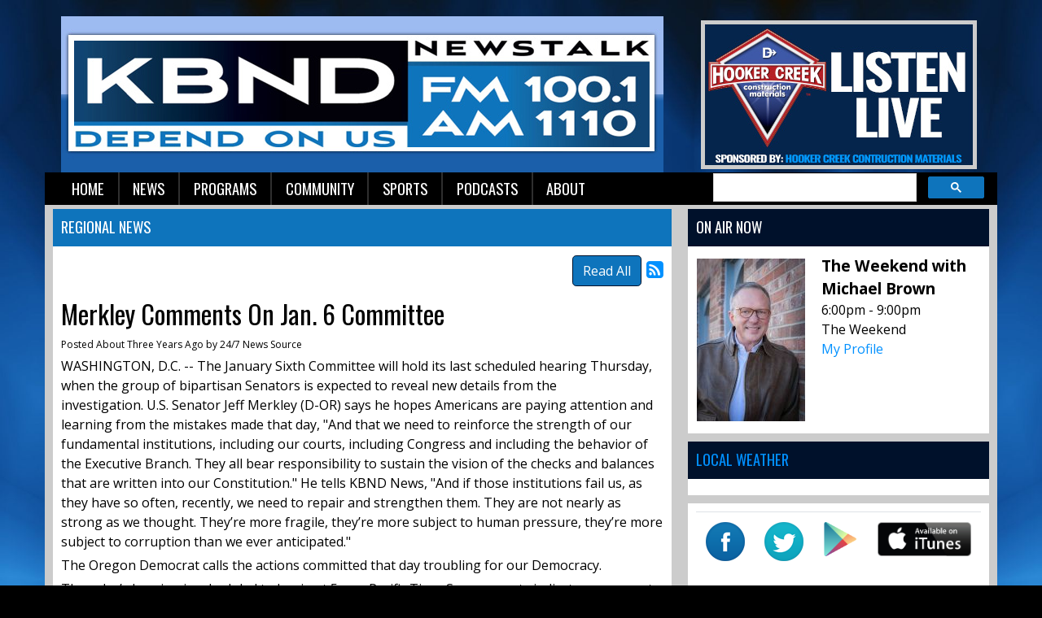

--- FILE ---
content_type: text/html; charset=UTF-8
request_url: https://kbnd.com/kbnd-news/regional-news/644068
body_size: 8722
content:
<!DOCTYPE html>
<html lang="en">

<head>
  <title>
    Merkley Comments On Jan. 6 Committee  </title>
<link rel="stylesheet" type="text/css" href="https://web-player.art19.com/assets/current.css">  
<meta property="og:title" content="Merkley Comments On Jan. 6 Committee" />
<meta property="og:type" content="article" />
<meta property="og:image" content="https://kbnd.com/images/fb_icon.jpg" />
<meta property="og:url" content="https://kbnd.com/kbnd-news/regional-news/644068" />
<meta property="og:description" content="WASHINGTON, D.C. --&nbsp;The January Sixth Committee will hold its last scheduled hearing Thursday, when the group of bipartisan Senators is expected to reveal new details from the investigation.&nbs..." />
<meta property="twitter:card" content="summary_large_image" />
<meta property="twitter:title" content="Merkley Comments On Jan. 6 Committee" />
<meta property="twitter:image" content="https://kbnd.com/images/fb_icon.jpg" />
<meta property="twitter:description" content="WASHINGTON, D.C. --&nbsp;The January Sixth Committee will hold its last scheduled hearing Thursday, when the group of bipartisan Senators is expected to reveal new details from the investigation.&nbs..." />
<meta property="og:site_name" content="KBND" />
<!-- Global site tag (gtag.js) - Google Analytics -->
<script async src="https://www.googletagmanager.com/gtag/js?id=G-DP38PSR90E"></script>
<script>
  window.dataLayer = window.dataLayer || [];
  function gtag(){dataLayer.push(arguments);}
  gtag('js', new Date());

  gtag('config', 'G-DP38PSR90E');
</script>
<!-- //Google Analytics -->

<link rel="stylesheet" href="https://stackpath.bootstrapcdn.com/bootstrap/4.3.1/css/bootstrap.min.css">
<link href="https://maxcdn.bootstrapcdn.com/font-awesome/4.7.0/css/font-awesome.min.css" rel="stylesheet">
<link href="https://cdn-1.envisionwise.com/1/src/css/v2-global.css" rel="stylesheet">
<link href="https://storage.googleapis.com/cdn-1-envisionwise/1/src/css/slick-slider/slick.css" rel="stylesheet" type="text/css"/>
<link href="https://storage.googleapis.com/cdn-1-envisionwise/1/src/css/slick-slider/slick-theme.css" rel="stylesheet" type="text/css"/>
<link href="/css/responsive_custom.css" rel="stylesheet">
<script src="https://code.jquery.com/jquery-3.2.1.min.js" integrity="sha256-hwg4gsxgFZhOsEEamdOYGBf13FyQuiTwlAQgxVSNgt4=" crossorigin="anonymous"></script>
<script src="https://storage.googleapis.com/cdn-1-envisionwise/1/src/js/jquery-scroller-v1.min.js"></script>
<script src="https://storage.googleapis.com/cdn-1-envisionwise/1/src/js/slick.min.js"></script>
<!--[if lt IE 9]>
<script src="https://oss.maxcdn.com/html5shiv/3.7.2/html5shiv.min.js"></script>
<script src="https://oss.maxcdn.com/respond/1.4.2/respond.min.js"></script>
<![endif]-->
<script src="https://www.google.com/recaptcha/api.js" async defer></script>
  
<meta http-equiv="X-UA-Compatible" content="IE=edge">
<meta charset="utf-8">
<meta name="viewport" content="width=device-width, initial-scale=1.0">
<meta name="description" content="WASHINGTON, D.C. --&nbsp;The January Sixth Committee will hold its last scheduled hearing Thursday, when the group of bipartisan Senators is expected to reveal new details from the investigation.&nbs...">
<meta name="keywords" content="1110, KBND, News, Talk, Sports, Bend, Oregon, KBND, K-BEND, Depend, On, Us, 1110, KBND, LinkedUpRadio, Envisionwise">
<meta name="author" content="Envisionwise Website Service / LinkedUpRadio">
<meta property="fb:app_id" content="112684982149089" />


<script type="application/ld+json">
{
  "@context": "https://schema.org",
  "@type": "RadioStation",
  "name": "KBND Depends On Us News",
  "image": "https://kbnd.com/images/fb_icon.jpg",
  "@id": "https://kbnd.com/",
  "url": "https://kbnd.com/",
  "telephone": "+1-541-382-5263",
  "address": {
    "@type": "PostalAddress",
    "streetAddress": "63088 NE 18th St.",
    "addressLocality": "Bend",
    "addressRegion": "OR",
    "postalCode": "97701",
    "addressCountry": "US"
  },
  "geo": {
    "@type": "GeoCoordinates",
    "latitude": 44.0904844,
    "longitude": -121.2800453
  },
  "openingHoursSpecification": {
    "@type": "OpeningHoursSpecification",
    "dayOfWeek": [
      "Monday",
      "Tuesday",
      "Wednesday",
      "Thursday",
      "Friday"
    ],
    "opens": "08:00",
    "closes": "17:00"
  },
  "sameAs": "https://twitter.com/1110KBND" 
}
</script>
  <link rel="apple-touch-icon" sizes="180x180" href="/images/favicon/apple-touch-icon.png">
<link rel="icon" type="image/png" sizes="32x32" href="/images/favicon/favicon-32x32.png">
<link rel="icon" type="image/png" sizes="16x16" href="/images/favicon/favicon-16x16.png">
<link rel="manifest" href="/images/favicon/site.webmanifest">
<link rel="mask-icon" href="/images/favicon/safari-pinned-tab.svg" color="#0e74bc">
<link rel="shortcut icon" href="/images/favicon/favicon.ico">
<meta name="msapplication-TileColor" content="#ffffff">
<meta name="msapplication-config" content="/images/favicon/browserconfig.xml">
<meta name="theme-color" content="#ffffff"></head>

<body class="page">

      <section>
  <div class="container">
    <!-- Top Ads-->
    <div class="row ad-row">
      <div class="col-header"> <ins data-revive-zoneid="1356" data-revive-ct0="%c" data-revive-id="38f86457b204ee203d36085fbe49e2db"></ins>
        <script async src="//webwiseforradio.com/ads/www/delivery/asyncjs.php"></script>
      </div>
      <div class="col-header"> <ins data-revive-zoneid="6575" data-revive-ct0="%c" data-revive-id="38f86457b204ee203d36085fbe49e2db"></ins>
        <script async src="//webwiseforradio.com/ads/www/delivery/asyncjs.php"></script>
      </div>
    </div>
    <div class="row header align-items-center">
      <div class="col-md-8 header-logo">
        <div class="zone zone-5418">
<a name="stack-213545"></a>
<div id="stack-213545"></div>
		<section class="stack-item-wrapper stack-override" id="stack-213545">
		
			<div class="header-row-before"></div>
			<div class="body-row-container">
		<div class="body-row">

		<div class="stack">
<section class="stack-content">
  <p style="text-align: center;"><a class="links " href="/kbnd-news/local-news-feed"><strong><img alt="" src="https://kbnd.com/assets/images/StationLogos/kbnd-logo.jpg" style="width: 740px; height: 192px;" /></strong></a></p>
</section>					</div> <!-- /.stack -->
					</div><!-- /.body-row -->
        </div> <!-- /.body-row-container -->

<div class="body_row_after"></div>
</section><!-- /.stack-item-wrapper -->

</div>
      </div>
      <div class="col-md-4 header-listen-live">
        <div class="zone zone-13167">
<a name="stack-363588"></a>
<div id="stack-363588"></div>
		<section class="stack-item-wrapper stack-override" id="stack-363588">
		
			<div class="header-row-before"></div>
			<div class="body-row-container">
		<div class="body-row">

		<div class="stack">
<section class="stack-content">
  <p><a href="http://rdo.to/KBND" target="_blank"><img alt="" src="https://kbnd.com/assets/images/listen-live/hooker-creek-listen-live.jpg" style="width: 339px; height: 183px;"></a></p>
</section>					</div> <!-- /.stack -->
					</div><!-- /.body-row -->
        </div> <!-- /.body-row-container -->

<div class="body_row_after"></div>
</section><!-- /.stack-item-wrapper -->

</div>
      </div>
    </div>
    
<nav class="navbar navbar-expand-lg navbar-custom">

  <button class="navbar-toggler" type="button" data-toggle="collapse" data-target="#navbarCustom" aria-controls="navbarCustom" aria-expanded="false" aria-label="Toggle navigation">
    <span class="navbar-toggler-icon"></span>
  </button>

  
  <div class="collapse navbar-collapse" id="navbarCustom">
    <ul class="nav navbar-nav">

      
        <li class="dropdown">
          <a href="/" class="nav-link dropdown-toggle" role="button" data-toggle="dropdown" aria-haspopup="true" aria-expanded="false" target="_self">Home</a>
                  </li>

      
        <li class="dropdown">
          <a href="" class="nav-link dropdown-toggle" role="button" data-toggle="dropdown" aria-haspopup="true" aria-expanded="false" target="_self">News</a>
                      <ul class="dropdown-menu" aria-labelledby="navbarDropdown">

              	<li>
		<a href="/kbnd-news/local-news-feed">
			Local News		</a>
			</li> 
	<li>
		<a href="/kbnd-news/regional-news">
			Regional News		</a>
			</li> 
	<li>
		<a href="/kbnd-news/business-news">
			Business News		</a>
			</li> 

<li class="dropdown">
	<a href="/links" target="_self" class="dropdown-toggle"  data-toggle="dropdown" role="button" aria-haspopup="true" aria-expanded="false">
		Local Links of Interest	</a>
	
	</li>


<li class="dropdown">
	<a href="/podcasts/1110-kbnd-morning-news" target="_self" class="dropdown-toggle"  data-toggle="dropdown" role="button" aria-haspopup="true" aria-expanded="false">
		Podcast	</a>
	
	</li>


<li class="dropdown">
	<a href="/members/submit-a-news-tip" target="_self" class="dropdown-toggle"  data-toggle="dropdown" role="button" aria-haspopup="true" aria-expanded="false">
		Report A News Tip	</a>
	
	</li>

            </ul>
                  </li>

      
        <li class="dropdown">
          <a href="" class="nav-link dropdown-toggle" role="button" data-toggle="dropdown" aria-haspopup="true" aria-expanded="false" target="_self">Programs</a>
                      <ul class="dropdown-menu" aria-labelledby="navbarDropdown">

              
<li class="dropdown">
	<a href="/personalities/kbnd-morning-news/pages/kbnd-morning-news" target="_self" class="dropdown-toggle"  data-toggle="dropdown" role="button" aria-haspopup="true" aria-expanded="false">
		KBND Morning News	</a>
	
	</li>


<li class="dropdown">
	<a href="/personalities/lars-larson" target="_self" class="dropdown-toggle"  data-toggle="dropdown" role="button" aria-haspopup="true" aria-expanded="false">
		Lars Larson	</a>
	
	</li>


<li class="dropdown">
	<a href="/personalities/mark-levin" target="_self" class="dropdown-toggle"  data-toggle="dropdown" role="button" aria-haspopup="true" aria-expanded="false">
		Mark Levin	</a>
	
	</li>


<li class="dropdown">
	<a href="https://danaloesch.com/" target="_blank" >
		The Dana Show	</a>
	
	</li>


<li class="dropdown">
	<a href="/podcasts/financial-focus" target="_self" class="dropdown-toggle"  data-toggle="dropdown" role="button" aria-haspopup="true" aria-expanded="false">
		Financial Focus	</a>
	
	</li>


<li class="dropdown">
	<a href="/personalities/eric-g" target="_self" class="dropdown-toggle"  data-toggle="dropdown" role="button" aria-haspopup="true" aria-expanded="false">
		Around the House with Eric G.	</a>
	
	</li>


<li class="dropdown">
	<a href="/on-air-schedule" target="_self" class="dropdown-toggle"  data-toggle="dropdown" role="button" aria-haspopup="true" aria-expanded="false">
		Schedule	</a>
	
	</li>


<li class="dropdown">
	<a href="/programs" target="_self" class="dropdown-toggle"  data-toggle="dropdown" role="button" aria-haspopup="true" aria-expanded="false">
		Programs	</a>
	
	</li>

            </ul>
                  </li>

      
        <li class="dropdown">
          <a href="" class="nav-link dropdown-toggle" role="button" data-toggle="dropdown" aria-haspopup="true" aria-expanded="false" target="_self">Community</a>
                      <ul class="dropdown-menu" aria-labelledby="navbarDropdown">

              
<li class="dropdown">
	<a href="/local-events" target="_self" class="dropdown-toggle"  data-toggle="dropdown" role="button" aria-haspopup="true" aria-expanded="false">
		Local Events	</a>
	
	</li>


<li class="dropdown">
	<a href="https://new.evvnt.com/?with_navbar&force_snap_sell&partner=KBND&publisher_id=11856&partner_name=KBND" target="_blank" >
		Promote Event	</a>
	
	</li>

            </ul>
                  </li>

      
        <li class="dropdown">
          <a href="" class="nav-link dropdown-toggle" role="button" data-toggle="dropdown" aria-haspopup="true" aria-expanded="false" target="_self">Sports</a>
                      <ul class="dropdown-menu" aria-labelledby="navbarDropdown">

              	<li>
		<a href="/sports/sports-stories">
			Sports Stories		</a>
			</li> 
	<li>
		<a href="/sports/resultsstandings">
			Results/Standings		</a>
			</li> 

<li class="dropdown">
	<a href="/podcasts/1110-kbnd-sports" target="_self" class="dropdown-toggle"  data-toggle="dropdown" role="button" aria-haspopup="true" aria-expanded="false">
		Podcast	</a>
	
	</li>

            </ul>
                  </li>

      
        <li class="dropdown">
          <a href="" class="nav-link dropdown-toggle" role="button" data-toggle="dropdown" aria-haspopup="true" aria-expanded="false" target="_self">Podcasts</a>
                      <ul class="dropdown-menu" aria-labelledby="navbarDropdown">

              	<li>
		<a href="/podcasts/1110-kbnd-morning-news">
			KBND Morning News		</a>
			</li> 
	<li>
		<a href="/podcasts/1110-kbnd-sports">
			KBND Sports		</a>
			</li> 
	<li>
		<a href="/podcasts/your-town">
			Morning News Interviews		</a>
			</li> 
	<li>
		<a href="/podcasts/experts-on-the-20s">
			Experts on the 20's		</a>
			</li> 
	<li>
		<a href="/podcasts/financial-focus">
			Financial Focus		</a>
			</li> 
            </ul>
                  </li>

      
        <li class="dropdown">
          <a href="" class="nav-link dropdown-toggle" role="button" data-toggle="dropdown" aria-haspopup="true" aria-expanded="false" target="_self">About</a>
                      <ul class="dropdown-menu" aria-labelledby="navbarDropdown">

              	<li>
		<a href="/kbndabout/contest-rules">
			Contest Rules and Privacy Policy		</a>
			</li> 
	<li>
		<a href="/kbndabout/advertise">
			Advertise		</a>
			</li> 
	<li>
		<a href="/kbndabout/contact">
			Contact		</a>
			</li> 
	<li>
		<a href="/kbndabout/employment-opportunities">
			Employment Opportunities		</a>
			</li> 
	<li>
		<a href="/kbndabout/fcc-applications">
			FCC Applications		</a>
			</li> 
            </ul>
                  </li>

          </ul>
    <div class="ml-auto">
        <script async src="https://cse.google.com/cse.js?cx=partner-pub-7269674167832484:5647287561"></script>
        <div class="gcse-searchbox-only"></div>  
    </div>
  </div>
</nav>  </div>
</section>
  
  <section>
    <div class="container content">
      <div class="row">
                  <div class="col-sm-8">
            <div class="zone zone-center">
<a name="stack-87510"></a>
<div id="stack-87510"></div>
		<section class="stack-item-wrapper " id="stack-87510">
		
			<div class="header-row-before"></div>
				<div class="header-row-container">
			<div class="header-row">
				<div class="header-text">
				 <h2>
					Regional News					</h2>
				</div>
			</div>
		</div>
		<div class="header-row-after"></div>
		<div class="body-row-container">
		<div class="body-row">

		<div class="stack">

<div class="row">
<div class="col-sm-12">
	<!-- [[[dcj]]] -->
	<div class="post-meta" >
		<!--READ ALL LINK-->
					<a class="btn btn-default btn-station btn-primary" href="/kbnd-news/regional-news/" title="Read All">Read All</a>
						<!--READ VIEW ALL LINK-->
		 
		<a href="/kbnd-news/regional-news/feed.xml" title="Subscribe To This Feed"><i class="fa fa-rss-square"></i></a>       
	</div>
		
	<div class="blog blog-post blog-24">
		<article class="entry-article">
		<header class="entry-header">
								<h2 class="entry-title">
					Merkley Comments On Jan. 6 Committee				</h2>
		</header>
    
		<p class="byline">
			<span class="post-date">Posted About Three Years Ago </span>
						<span class="author-label">by </span>
			<span class="author">24/7 News Source</span>
					</p>

        
    <div class="entry-content ">
			<p>WASHINGTON, D.C. --&nbsp;<span id="docs-internal-guid-9db4ff56-7fff-12d9-82dc-10998a337dff">The January Sixth Committee will hold its last scheduled hearing Thursday, when the group of bipartisan Senators is expected to reveal new details from the investigation.&nbsp;U.S. Senator Jeff Merkley (D-OR) says he hopes Americans are paying attention&nbsp;and learning from the mistakes made that day, &quot;And that we need to reinforce the strength of our fundamental institutions, including our courts, including Congress and including the behavior of the Executive Branch. They all bear responsibility to sustain the vision of the checks and balances that are written into our Constitution.&quot; He tells KBND News, &quot;And if those institutions fail us, as they have so often, recently, we need to repair and strengthen them. They are not nearly as strong as we thought. They&rsquo;re more fragile, they&rsquo;re more subject to human pressure, they&rsquo;re more subject to corruption than we ever anticipated.&quot;</span></p>

<p dir="ltr"><span id="docs-internal-guid-9db4ff56-7fff-12d9-82dc-10998a337dff">The Oregon Democrat calls the actions committed that day troubling for our Democracy.</span></p>

<p dir="ltr"><span id="docs-internal-guid-9db4ff56-7fff-12d9-82dc-10998a337dff">Thursday&rsquo;s hearing is scheduled to begin at 5 p.m. Pacific Time.&nbsp;Some reports indicate we may get a look at texts sent by Secret Service agents who were with then-President Trump on that fateful day.</span></p>
		</div>
    
    <div class="post-meta">
		<!--READ ALL LINK-->
					<a class="btn btn-default btn-station btn-primary" href="/kbnd-news/regional-news/" >Read All</a>
						<!--READ VIEW ALL LINK-->
    </div>
    
    			<div class="share-elements">
			    <div class="stButtonWrapperWide sharethis-inline-share-buttons  data-title="Merkley Comments On Jan. 6 Committee"  data-min_count="0"  data-url="https://kbnd.com/kbnd-news/regional-news/644068" " style="margin-top:25px;margin-bottom:25px;"></div>
    			</div>
		    
    <div class="entry-footer">
    	    </div>
	</article>
	</div>
</div>
</div>

	
<script type="text/javascript">
var container_is_closed_jm = false;
function blog_show_comments_jm() {

	if(container_is_closed_jm) {
	    $("div.comment-container-jm").css("display", "block");
	    $("a#show-comments-link-jm").text('Hide Comments <<');
	    container_is_closed_jm = false;
	}
	else {
	    $("div.comment-container-jm").css("display", "none");
	    $("a#show-comments-link-jm").text('Show Comments >>');
	    container_is_closed_jm = true;
	}
}
</script>					</div> <!-- /.stack -->
					</div><!-- /.body-row -->
        </div> <!-- /.body-row-container -->

<div class="body_row_after"></div>
</section><!-- /.stack-item-wrapper -->

</div>
          </div>
          <div class="col-sm-4">
            <div class="zone zone-right">
<a name="stack-360696"></a>
<div id="stack-360696"></div>
		<section class="stack-item-wrapper " id="stack-360696">
		
			<div class="header-row-before"></div>
				<div class="header-row-container">
			<div class="header-row">
				<div class="header-text">
				 <h2>
					On Air Now					</h2>
				</div>
			</div>
		</div>
		<div class="header-row-after"></div>
		<div class="body-row-container">
		<div class="body-row">

		<div class="stack">
<div class="module-onair icon-left">
	<div class="row">
		<div class="col-5 col-xs-5">
			<div class="icon">
				<a href="/personalities/the-weekend-with-michael-brown"><img src="/assets/jocks_3655_1743008293.jpg" alt="The Weekend with Michael Brown" border="0" class="img-responsive"></a>			</div>
		</div>
		<div class="col-7 col-xs-7">
			<div class="jock-name">
				The Weekend with Michael Brown			</div>
			<div class="program-time">
				6:00pm - 9:00pm			</div>
			<div class="program-name">
				The Weekend			</div>
      			<div class="on-air-link">
								<a href="/personalities/the-weekend-with-michael-brown">My Profile</a>
							</div>
		</div>
	</div>
</div>					</div> <!-- /.stack -->
					</div><!-- /.body-row -->
        </div> <!-- /.body-row-container -->

<div class="body_row_after"></div>
</section><!-- /.stack-item-wrapper -->
<a name="stack-261091"></a>
<div id="stack-261091"></div>
		<section class="stack-item-wrapper weather-widget" id="stack-261091">
		
			<div class="header-row-before"></div>
				<div class="header-row-container">
			<div class="header-row">
				<div class="header-text">
				 <h2>
					<a href="http://oregonsmoke.blogspot.com/">Local Weather </a>					</h2>
				</div>
			</div>
		</div>
		<div class="header-row-after"></div>
		<div class="body-row-container">
		<div class="body-row">

		<div class="stack">
<div>
<a href="https://www.accuweather.com/en/us/bend-or/97703/weather-forecast/335268" class="aw-widget-legal">
<!--
By accessing and/or using this code snippet, you agree to AccuWeatherâ€™s terms and conditions (in English) which can be found at https://www.accuweather.com/en/free-weather-widgets/terms and AccuWeatherâ€™s Privacy Statement (in English) which can be found at https://www.accuweather.com/en/privacy.
-->
</a><div id="awcc1497979988247" class="aw-widget-current"  data-locationkey="335268" data-unit="f" data-language="en-us" data-useip="false" data-uid="awcc1497979988247"></div><script type="text/javascript" src="https://oap.accuweather.com/launch.js"></script></div>					</div> <!-- /.stack -->
					</div><!-- /.body-row -->
        </div> <!-- /.body-row-container -->

<div class="body_row_after"></div>
</section><!-- /.stack-item-wrapper -->
<a name="stack-250736"></a>
<div id="stack-250736"></div>
		<section class="stack-item-wrapper " id="stack-250736">
		
			<div class="header-row-before"></div>
			<div class="body-row-container">
		<div class="body-row">

		<div class="stack">
<section class="stack-content">
  <table class="table">
	<tbody>
		<tr>
			<td style="text-align: center;"><a class="links " href="https://www.facebook.com/KBND1110/" target="_blank"><img alt="" class="img-responsive" src="https://kbnd.com/assets/images/icons/facebok-icon.png" style="width: 48px; height: 48px;" /></a></td>
			<td style="text-align: center;"><a class="links " href="https://twitter.com/1110KBND" target="_blank"><img alt="" class="img-responsive" src="https://kbnd.com/assets/images/icons/twitter-icon.png" style="width: 48px; height: 48px;" /></a></td>
			<td style="text-align: center;"><a class="links " href="https://play.google.com/store/apps/details?id=com.kbnd.player&amp;hl=en"><img alt="" class="img-responsive" src="https://kbnd.com/assets/images/icons/GooglePlay-Icon.png" style="width: 42px; height: 42px;" /></a></td>
			<td style="text-align: center;"><a class="links " href="https://itunes.apple.com/us/app/kbnd/id925069126?mt=8"><img alt="" class="img-responsive" src="https://kbnd.com/assets/images/icons/itunes-button.png" style="width: 115px; height: 42px;" /></a></td>
		</tr>
	</tbody>
</table>
</section>					</div> <!-- /.stack -->
					</div><!-- /.body-row -->
        </div> <!-- /.body-row-container -->

<div class="body_row_after"></div>
</section><!-- /.stack-item-wrapper -->
<a name="stack-372356"></a>
<div id="stack-372356"></div>
		<section class="stack-item-wrapper " id="stack-372356">
		
			<div class="header-row-before"></div>
				<div class="header-row-container">
			<div class="header-row">
				<div class="header-text">
				 <h2>
					FlashAlert					</h2>
				</div>
			</div>
		</div>
		<div class="header-row-after"></div>
		<div class="body-row-container">
		<div class="body-row">

		<div class="stack">
<section class="stack-content">
  <p><iframe frameborder="0" height="300px" scrolling="yes" src="https://www.flashalertnewswire.net/IIN/reportsX/cwc-closures.php?RegionID=10&Testing=0" width="100%"></iframe></p>
</section>					</div> <!-- /.stack -->
					</div><!-- /.body-row -->
        </div> <!-- /.body-row-container -->

<div class="body_row_after"></div>
</section><!-- /.stack-item-wrapper -->
<a name="stack-214821"></a>
<div id="stack-214821"></div>
		<section class="stack-item-wrapper stack-transparent" id="stack-214821">
		
			<div class="header-row-before"></div>
			<div class="body-row-container">
		<div class="body-row">

		<div class="stack">
<div class="openx-zone env_rotating_lead" align="center">
<ins data-revive-zoneid="3276" data-revive-ct0="%c" data-revive-id="38f86457b204ee203d36085fbe49e2db"></ins><script async src="//webwiseforradio.com/ads/www/delivery/asyncjs.php"></script>
</div>
					</div> <!-- /.stack -->
					</div><!-- /.body-row -->
        </div> <!-- /.body-row-container -->

<div class="body_row_after"></div>
</section><!-- /.stack-item-wrapper -->
<a name="stack-380615"></a>
<div id="stack-380615"></div>
		<section class="stack-item-wrapper " id="stack-380615">
		
			<div class="header-row-before"></div>
				<div class="header-row-container">
			<div class="header-row">
				<div class="header-text">
				 <h2>
					KBND ON FACEBOOK					</h2>
				</div>
			</div>
		</div>
		<div class="header-row-after"></div>
		<div class="body-row-container">
		<div class="body-row">

		<div class="stack">
<div>
<div class="text-center">
<div id="fb-root"></div>
<script>(function(d, s, id) {
  var js, fjs = d.getElementsByTagName(s)[0];
  if (d.getElementById(id)) return;
  js = d.createElement(s); js.id = id;
  js.src = 'https://connect.facebook.net/en_US/sdk.js#xfbml=1&version=v3.2';
  fjs.parentNode.insertBefore(js, fjs);
}(document, 'script', 'facebook-jssdk'));</script>

<div class="fb-page" data-adapt-container-width="true" data-height="500" data-hide-cover="false" data-href="https://www.facebook.com/KBND1110/" data-show-facepile="true" data-small-header="false" data-tabs="timeline" data-width="330">
<blockquote cite="https://www.facebook.com/KBND1110/" class="fb-xfbml-parse-ignore"><a href="https://www.facebook.com/KBND1110/">KBND</a></blockquote>
</div>
</div>
</div>					</div> <!-- /.stack -->
					</div><!-- /.body-row -->
        </div> <!-- /.body-row-container -->

<div class="body_row_after"></div>
</section><!-- /.stack-item-wrapper -->
<a name="stack-394399"></a>
<div id="stack-394399"></div>
		<section class="stack-item-wrapper " id="stack-394399">
		
			<div class="header-row-before"></div>
				<div class="header-row-container">
			<div class="header-row">
				<div class="header-text">
				 <h2>
					Duck Insider					</h2>
				</div>
			</div>
		</div>
		<div class="header-row-after"></div>
		<div class="body-row-container">
		<div class="body-row">

		<div class="stack">
<section class="stack-content">
  <div class="art19-web-player awp-medium awp-theme-dark-blue" data-series-id="0519deea-7bd5-4590-b56f-87b30eb8a613" data-pick-from-series="latest"></div></section>					</div> <!-- /.stack -->
					</div><!-- /.body-row -->
        </div> <!-- /.body-row-container -->

<div class="body_row_after"></div>
</section><!-- /.stack-item-wrapper -->
<a name="stack-336894"></a>
<div id="stack-336894"></div>
		<section class="stack-item-wrapper " id="stack-336894">
		
			<div class="header-row-before"></div>
				<div class="header-row-container">
			<div class="header-row">
				<div class="header-text">
				 <h2>
					News Disclaimers					</h2>
				</div>
			</div>
		</div>
		<div class="header-row-after"></div>
		<div class="body-row-container">
		<div class="body-row">

		<div class="stack">
<section class="stack-content">
  </section>					</div> <!-- /.stack -->
					</div><!-- /.body-row -->
        </div> <!-- /.body-row-container -->

<div class="body_row_after"></div>
</section><!-- /.stack-item-wrapper -->
<a name="stack-250735"></a>
<div id="stack-250735"></div>
		<section class="stack-item-wrapper stack-override" id="stack-250735">
		
			<div class="header-row-before"></div>
			<div class="body-row-container">
		<div class="body-row">

		<div class="stack">
<div class="openx-zone env_rotating_lead" align="center">
<ins data-revive-zoneid="3277" data-revive-ct0="%c" data-revive-id="38f86457b204ee203d36085fbe49e2db"></ins><script async src="//webwiseforradio.com/ads/www/delivery/asyncjs.php"></script>
</div>
					</div> <!-- /.stack -->
					</div><!-- /.body-row -->
        </div> <!-- /.body-row-container -->

<div class="body_row_after"></div>
</section><!-- /.stack-item-wrapper -->

</div>
          </div>
                      </div>
    </div>
  </section>

      <section>
  <div class="container ad-bg">
    <div class="row ad-row">
      <div class="col-md-12 footer-ad-lg">
        <div class="text-center"> <ins data-revive-zoneid="3283" data-revive-ct0="%c" data-revive-id="38f86457b204ee203d36085fbe49e2db"></ins>
          <script async src="//webwiseforradio.com/ads/www/delivery/asyncjs.php"></script>
        </div>
      </div>
    </div>
    <div class="row ad-row">
      <div class="col-footer">
        <div class="footer-ad"> <ins data-revive-zoneid="3278" data-revive-ct0="%c" data-revive-id="38f86457b204ee203d36085fbe49e2db"></ins>
          <script async src="//webwiseforradio.com/ads/www/delivery/asyncjs.php"></script>
        </div>
      </div>
      <div class="col-footer">
        <div class="footer-ad"> <ins data-revive-zoneid="3279" data-revive-ct0="%c" data-revive-id="38f86457b204ee203d36085fbe49e2db"></ins>
          <script async src="//webwiseforradio.com/ads/www/delivery/asyncjs.php"></script>
        </div>
      </div>
      <div class="col-footer">
        <div class="footer-ad"> <ins data-revive-zoneid="3280" data-revive-ct0="%c" data-revive-id="38f86457b204ee203d36085fbe49e2db"></ins>
          <script async src="//webwiseforradio.com/ads/www/delivery/asyncjs.php"></script>
        </div>
      </div>
      <div class="col-footer">
        <div class="footer-ad"> <ins data-revive-zoneid="3281" data-revive-ct0="%c" data-revive-id="38f86457b204ee203d36085fbe49e2db"></ins>
          <script async src="//webwiseforradio.com/ads/www/delivery/asyncjs.php"></script>
        </div>
      </div>
      <div class="col-footer">
        <div class="footer-ad"> <ins data-revive-zoneid="3282" data-revive-ct0="%c" data-revive-id="38f86457b204ee203d36085fbe49e2db"></ins>
          <script async src="//webwiseforradio.com/ads/www/delivery/asyncjs.php"></script>
        </div>
      </div>
    </div>
  </div>
  <div class="container footer">
    <div class="row">
      <div class="col-md-12">
        <div class="stack-override footer-nav">
          <div class="zone zone-5420">
<a name="stack-334283"></a>
<div id="stack-334283"></div>
		<section class="stack-item-wrapper " id="stack-334283">
		
			<div class="header-row-before"></div>
			<div class="body-row-container">
		<div class="body-row">

		<div class="stack">
<section class="stack-content">
  <p style="text-align: center;">If you need help accessing the online public file due to a disability, please&nbsp;<a href="mailto:jeremy@combinedcommunications.com">contact us</a></p>
</section>					</div> <!-- /.stack -->
					</div><!-- /.body-row -->
        </div> <!-- /.body-row-container -->

<div class="body_row_after"></div>
</section><!-- /.stack-item-wrapper -->
<a name="stack-213652"></a>
<div id="stack-213652"></div>
		<section class="stack-item-wrapper " id="stack-213652">
		
			<div class="header-row-before"></div>
			<div class="body-row-container">
		<div class="body-row">

		<div class="stack">
<section class="stack-content">
  <p style="text-align: center;"><span style="font-size:12px;"><a class="navtext " href="https://kbnd.com/assets/images/CCI_eeo_2020-21.pdf">Home</a> &nbsp;|&nbsp; <a class="navtext " href="https://publicfiles.fcc.gov/am-profile/KBND" target="_blank">KBND Public File</a>&nbsp; |&nbsp; <a href="https://publicfiles.fcc.gov/am-profile/KBND/equal-employment-opportunity-records/additional-documents/eeo-public-file-reports/4a3bc3e6-7341-518c-9b22-07b3f385dbfe" target="_blank">EEO</a>&nbsp; |&nbsp;<a href="https://bendradio.com/careers/">&nbsp;</a><a class="navtext " href="https://bendradio.com/careers/">Employment Opportunities</a><a href="https://bendradio.com/careers/"> </a><a href="http://bendradio.com/careers/">&nbsp;</a>| &nbsp;<a class="navtext " href="https://bendradio.com/team/">Advertising Information</a><a href="https://bendradio.com/team/"> </a>&nbsp;| &nbsp;<a class="navtext " href="https://kbnd.com/links">Links</a> &nbsp;| &nbsp;<a class="navtext " href="https://bendradio.com/contact/">Contact</a><br>
<a href="https://kbnd.com/kbndabout/contest-rules">Privacy Policy/Terms</a></span></p>
</section>					</div> <!-- /.stack -->
					</div><!-- /.body-row -->
        </div> <!-- /.body-row-container -->

<div class="body_row_after"></div>
</section><!-- /.stack-item-wrapper -->

</div>
          <div class="zone zone-5421">
<a name="stack-213653"></a>
<div id="stack-213653"></div>
		<section class="stack-item-wrapper mt-4" id="stack-213653">
		
			<div class="header-row-before"></div>
			<div class="body-row-container">
		<div class="body-row">

		<div class="stack">
<section class="stack-content">
  <div class="row align-items-center justify-content-center">
<div class="col-sm-6 col-lg-2 no-padding"><img alt="" src="https://kbnd.com/assets/images/content/COMB_DIGITAL_ALL_LOGOS.jpg" style="width: 1660px; height: 469px; float: left;"></div>
</div>
</section>					</div> <!-- /.stack -->
					</div><!-- /.body-row -->
        </div> <!-- /.body-row-container -->

<div class="body_row_after"></div>
</section><!-- /.stack-item-wrapper -->

</div>
        </div>
      </div>
    </div>
    <div class="row footer-info">
      <div class="col-sm-6">
        <p class="copyright">&copy; 2026 KBND, Combined Comm. Inc </p>
        <a class="d-none d-md-block" href="https://linkedupradio.com" target="_blank" id="lur-logo"><img src="https://linkedupradio.com/images/linkedupradio_icon_light.png" class="img-responsive" alt="LinkedUpRadio" /></a>
      </div>
      <div class="col-sm-6">
        <p class="admin-access">Built on <a href="https://envisionwise.com" target="_blank">Envisionwise</a> Technology. </p>
        <a class="d-none d-md-block" href="https://envisionwise.com" target="_blank"><img src="https://linkedupradio.com/images/envisionwise_icon_light.png" class="img-responsive pull-right" alt="Envisionwise Web Services" /></a>
      </div>
    </div>
  </div>
  </section>  
  <!-- ShadowBox Plugin -->
<link rel="stylesheet" type="text/css" href="https://storage.googleapis.com/cdn-1-envisionwise/1/src/js/jquery/plugins/shadowbox/shadowbox.css">
<script type="text/javascript" src="https://storage.googleapis.com/cdn-1-envisionwise/1/src/js/jquery/plugins/shadowbox/shadowbox.js"></script>
<script type="text/javascript">
	Shadowbox.init();
</script>
<!-- //Shadowbox Plugin -->
    <script type='text/javascript' src='https://platform-api.sharethis.com/js/sharethis.js#property=5e208d8e9acf7f0012e8e7d3&product=inline-share-buttons&cms=sop' async='async'></script>
    <script>//window.__sharethis__.load('inline-share-buttons', {min_count : 1});</script>
    <script type="text/javascript" src="https://cdn-1.envisionwise.com/1/src/js/jquery/jquery-ui-1.8.2.custom.min.js"></script>
<script type="text/javascript" src="https://cdn-1.envisionwise.com/1/src/js/jquery/plugins/timepick.js"></script>
<link type="text/css" href="https://cdn-1.envisionwise.com/1/src/js/jquery/ui-themes/smoothness/jquery-ui-1.8.9.custom.css" rel="Stylesheet" />
<script type="text/javascript">
$(document).ready(function() {
	$(".multifeed .tab_content").hide(); //Hide all content
	$(".multifeed .tabs li:first").addClass("active").show(); //Activate first tab
	$(".multifeed .tab_content:first").show(); //Show first tab content
	doHover = function()
	{
		clearTheFlipper();
		if($(this).hasClass('active')) { return false; }
		$(".multifeed .tabs li").removeClass("active"); //Remove any "active" class
		$(".multifeed .tabs li > a").removeClass("active"); //Remove any "active" class -- added for Bootstrap v4
		$(this).addClass("active"); //Add "active" class to selected tab
		$(this).children("a").addClass("active"); //Add "active" class to selected tab -- added for Boostrap v4
		theCount = $(this).index() + 1;
		$(".multifeed .tab_content").hide(); //Hide all tab content
		var activeTab = $(this).find("a").attr("rel"); //Find the rel attribute value to identify the active tab + content
		$(activeTab).fadeIn(); //Fade in the active content		
		return false;
	}
	
	theCount = 1;
	tabFlip = function()
	{
		var tabs = $('.multifeed .tabs li');
		var tabCount = tabs.length;
		var count = theCount % tabCount;		
		$(tabs).removeClass("active"); //Remove any "active" class
		$(".multifeed .tabs li > a").removeClass("active"); //Remove any "active" class -- added for Bootstrap v4
		$(tabs[count]).addClass("active"); //Add "active" class to selected tab
		$(tabs[count]).children("a").addClass("active"); //Add "active" class to selected tab -- added for Bootstrap v4
		$(".multifeed .tab_content").hide(); //Hide all tab content
		var activeTab = $(tabs[count]).find("a").attr("rel"); //Find the rel attribute value to identify the active tab + content
		$(activeTab).fadeIn(); //Fade in the active content
		theCount++;
	}
	setTheFlipper = function() { interval = setInterval(tabFlip, flipTime); }
	clearTheFlipper = function() { interval = clearInterval(interval); }
	flipTime = 6000;
	$(".multifeed .tabs li").hover(doHover, setTheFlipper);
	$('.multifeed .tab_container').hover(clearTheFlipper, setTheFlipper);
	setTheFlipper();
});
</script>
<script type="text/javascript">
$(document).ready(function(){
	$('.event_box').hide();
	$(".event_header").click(function () {
		$( '#' + $(this).attr('id') + ' > div.event_box').slideToggle("fast");
	});
});
</script>
<script type="text/javascript">
$(document).ready(function(){
	$('.datepicker').datepicker({dateFormat: 'yy-mm-dd',showOtherMonths: true, selectOtherMonths: true});
	$(".timepicker").timepicker({ampm: true, timeFormat: 'hh:mm TT'});	
});
</script>
<script type="text/javascript">
$(document).ready(function(){
	$('.formsdatepicker').datepicker({
		dateFormat: 'yy-mm-dd',
		showOtherMonths: true,
		selectOtherMonths: true,
		minDate: '-110Y',
		maxDate: '+5Y',
		changeMonth: true,
		changeYear: true,
		yearRange: '1930:2028',
		showOn: 'button',
		buttonImage: '/src/css/fugue/icons/calendar-month.png',
		buttonImageOnly: true		
	});
});
</script>

    <!--New Rotating Header Code-->

    
        <script type="text/javascript" src="https://storage.googleapis.com/cdn-1-envisionwise/1/src/js/jquery.cycle2.min.js"></script> 
        
        
    <style>    
    .slider {
         margin: 0;
         padding: 0;
         width: 1060;
         height: 180;
         overflow: hidden;
    }
    </style>


<script src="https://stackpath.bootstrapcdn.com/bootstrap/4.3.1/js/bootstrap.min.js" integrity="sha384-JjSmVgyd0p3pXB1rRibZUAYoIIy6OrQ6VrjIEaFf/nJGzIxFDsf4x0xIM+B07jRM" crossorigin="anonymous"></script>
<script src="https://cdnjs.cloudflare.com/ajax/libs/howler/2.2.4/howler.min.js"></script><script src="https://cdn-1.envisionwise.com/1/src/js/v2-global.js"></script>
<script src="/js/script.js"></script><script type="text/javascript" src="https://web-player.art19.com/assets/current.js"></script>
</body>

</html>

